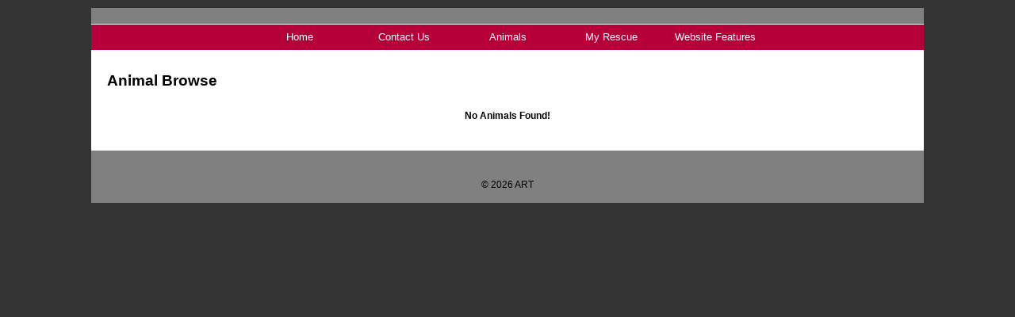

--- FILE ---
content_type: text/html; charset=UTF-8
request_url: https://www.animalrescueoftexas.org/custom/layout/109/menu_items?SiteMenuID=102
body_size: 1137
content:

// menu_items.js file
// comments block here

var LAYOUTMENU_ITEMS0 =[

["Home", "/", null,
	["Events", "/info/events"],
	["Adoption Info", "/info/adoption"],
	["Sponsorship Info", "/info/sponsorship"],
	["Donation Info", "/info/donate"]
],
["Contact Us", "/info/contact", null,
	["Photo Gallery", "/info/photos"],
	["Preferred Veterinarians", "/info/display?PageID=1846"],
	["Our Partners", "/info/display?PageID=1374"],
	["Sitemap", "/info/sitemap"]
],
["Animals", "/animals", null,
	["Browse Available Animals", "/animals/browse"],
	["Animal List", "/animals/list"],
	["Search Animals", "/animals/search"],
	["Happy Trails", "/animals/successes"],
	["Rainbow Bridge", "/animals/rainbowbridge"],
	["Honorariums ", "/info/display?PageID=3071"],
	["Found Homeless Animal Info", "/info/display?PageID=2882"],
	["Add", "/animals/add"]
],
["My Rescue", "/myrescue", null,
	["Volunteer Info", "/info/volunteers_only"],
	["Board Only", "/info/board_only"],
	["Adopters Only", "/info/adopters_only"],
	["Log In", "/user/login.php"],
	["Register", "/user/register.php"]
],
["Website Features", "", null,
	["Guestbook", "/info/guestbook"]
]
];


--- FILE ---
content_type: text/css
request_url: https://s3.amazonaws.com/filestore.rescuegroups.org/css/site/147.css?serial=3&a0038
body_size: 54786
content:
body {
  margin: 0;
  border:0;
  background-color: #FFFFFF;
}

body, td, .standardText {
  font-family: Arial, Helvetica, sans-serif;
  color: BLACK;
}

.mceContentBody, .editorBody {
   background: #FFFFFF !important;
	 font-size: inherit;
   font-size:12px;
	 text-align:left;
	 padding:5px;
}

input, select {
  font-family: Arial, Helvetica, sans-serif;
  font-size: smaller;
	margin: 2px;
	padding: 1px;
}

.pageCenterTitle {
  text-align: center;
  font-size: 20px;
  font-weight: bold;
  padding-top: 10px;
  padding-bottom: 12px;
  display:block;
}

legend {
  font-size: 1.2em;
  font-weight: bold;
  padding:0 5px;
}

.navLinks {
  TEXT-ALIGN: center;
  padding-bottom: 20px;
  font-size: smaller;
}

.standout {
  color: RED !important;
}

a:link, .standout {
  color: RED;
}

a:visited {
  color: RED;
}

a:active {
  color: WHITE;
}

a:hover {
  color: WHITE;
}


.secondary {
  color: WHITE;
  background-color: #B5003B;
}

.secondary .editableShow {
  border: 1px solid WHITE;
}

.strong {
  color: BLACK;
  background-color: #808080;
}

.menuText {
  font-size: 10px;
  color: WHITE;
}

.menuText a:link, .menuText a:visited {
  color: WHITE;
  text-decoration: none;
}

.menuText a:hover {
  color: #808080;
}

.menuL1, .menuL2, .menuL3 {
  cursor: default;
}

.contentSectionHeader {
  background-color: #B5003B;
  text-align: center;
  font-weight: Bold;
  font-style: Italic;
  color: WHITE;
	margin: 8px 0px 8px 0px;
	display:block;
}

.fieldMessageArea {
  white-space: no-wrap;
  margin-left: 3px;
  font-weight: bold;
}

.ddDivider {
  background-color: beige;
  letter-spacing: .5px;
  font-weight: bold;
}

.ddControl {
  color: darkred;
}

.ddCurrent {
  color: darkred;
  font-weight: bold;
}

.ddFaded {
}

/*  Table styles  */

table.portalTable {
	width: 450px;
  margin-top: 4px;
	margin-bottom: 4px;
	border: 1px solid BLACK;
	empty-cells: show;
  border-collapse: collapse;
}

.portalTable caption {
  font-size: 120%;
	font-weight: bold;
}

.portalTable thead td, .portalTable tfoot td {
	border-bottom: 1px inset BLACK;
  background-color: #B5003B;
  font-size: .72em;
  font-weight: bold;
  color: WHITE;
  padding: 4px;
  white-space: nowrap;
	vertical-align: middle;
}

.portalTable thead td a:hover {
  cursor: pointer;
}

.portalTable td {
  font-size: .72em;
  vertical-align: top;
	padding: 4px;
}

.portalTableSectionLeft {
  font-size: 115%;
  float: left;
  display: inline;
}

.portalTableSectionRight {
  background-color: #FFFFFF;
	color: BLACK;
  float: right;
  display: inline;
  padding: 3px;
}

.portalTableSectionRight div {
  border-left: 4px solid BLACK;
}

.portalTableName {
  text-align: right;
  vertical-align: top;
  border-bottom: 1px inset BLACK;
}

.portalTableValue {
  border-bottom: 1px inset BLACK;
  padding-left: 8px !important;
  text-align: left;
}

.portalTableValueRequired {
  border-left: 4px solid BLACK;
  border-bottom: 1px inset BLACK;
  text-align: left;
}

.portalTableValueStandout {
  border-bottom: 1px inset BLACK;
  padding-left: 8px !important;
  color: WHITE;
  background-color: #B5003B;
}

.portalTableValue .fieldError, .portalTableValueRequired .fieldError {
	color: RED;
	font-weight: bold;
}

.portalText, .portalTable textarea {
  color: BLACK;
  border: 1px solid BLACK;
  font-family: Arial, Helvetica, sans-serif;
  font-size: 1.1em;
}

.portalTableValue>.portalText {
  font-size: 1em;
	padding: 1px;
}

.portalTable select, .portalSelect {
  color: BLACK;
  border: 1px solid BLACK;
	font-size: 1em;
}

.portalCheckbox {
  margin: 0px;
}

.portalButton, .portalSubmit, .submit {
  background-color: #B5003B;
  font-weight: bold;
  color: WHITE;
  border: 1px solid WHITE;
  margin: 10px 5px;
}

.portalButton:hover, .portalSubmit:hover, .submit:hover {
  background-color: #808080;
  color: BLACK;
  border: 1px solid #B5003B;
}

.portalActions {
  text-align: left;
  font-weight: bold;
  vertical-align: top;
}

.portalTable .sorttable_nosort {
  white-space: nowrap;
}

.atb {
  border-bottom: 1px inset #B5003B;
  line-height: 1.5em;
}

/*  End Table Styles  */

.addNewItem {
  white-space: nowrap;
}

.center {
  text-align: center;
}

.message {
  margin-left: auto;
  margin-right: auto;
  text-align: center;
  width: 300px;
  padding: 10px;
  margin-bottom: 15px;
  background-color: #B5003B;
  border: black solid 1px;
  font-weight: bold;
  font-size: 13px;
  color: WHITE;
}

#pageMessagesBox {
  margin-left: auto;
  margin-right: auto;
  text-align: center;
  width: 500px;
  padding: 10px;
  margin-bottom: 15px;
  background-color: #B5003B;
  border: black solid 1px;
  font-size: 13px;
  color: WHITE;
}

.pageMessageError {
  margin:3px;
  margin-bottom:7px;
  text-align:left;
}

a.clicktoerror {
  text-decoration:underline;
  cursor:pointer;
  font-weight:bold;
}

a.clicktoerror:hover {
  text-decoration:none;
}

.error, .required {
color: RED;
font-weight: bold;
font-size: .85em;
margin-left: 2px;
}

.note {
color: RED;
font-size: .85em;
}

.formButtons {
text-align:center;
}

.comments {
  font-size: .85em;
  background-color: #B5003B;
  color: WHITE;
  margin: 20px;
  padding: 8px;
  border: 1px solid WHITE;
}

.rainbowbridgeTop, .browsekittensTop, .browseTop {
  margin: 5px;
}

.littlespace {
  margin: 8px;
}

.animalDetailBlock {
  margin-top: 15px;
  margin-bottom: 15px;
}

.animalDetailTitle {
  font-weight: bold;
}

.smallFormField {
  margin: 1px;
  padding: 1px;
  font-size: 10px;
  border-style: solid;
  border-width: 1px;
  border-color: black;
}

.flags {
  text-align: center;
}

.flags img {
  border: none;
  vertical-align: middle;
}

.translate {
  background-color: yellow;
  color: black;
  font-weight: bold;
  cursor: pointer;
}

.nowrap {
  white-space: nowrap;
}

.inline {
	display : inline;
}

.animalimg {
  text-decoration: none;
    border: 1px solid red;
  padding: 4px;
}

.logoimg {
  border: none;
  margin: 5px;
}

.AnimalAd {
  border: none;
  text-align: center;
  font-size: x-small;
  margin:10px
}

.smaller, .boxedLinks {
  font-size: smaller;
}

.iGive {
  background-image: url(https://s3.amazonaws.com/imagesroot.rescuegroups.org/swingbags120.gif);
}

.noFormatting {
  margin: 10px;
}

.littleFont{
	font-size:0.65em;
}

.affiliate {
	text-align : center;
	font-size:0.65em;
	margin-left : auto;
	margin-right : auto;
	margin-top : 5px;
	width : 100%;
}

#affiliateVolunteerMatch {
	background-color:white;
	margin-left:auto;
	margin-right:auto;
	width:130px;
}

#affiliateUnitedWay {
	background-color:white;
	margin-left:auto;
	margin-right:auto;
	width:100px;
}

#affiliatePaypal {
  width: 73px;
  height: 44px;
  margin-right: auto;
  margin-left: auto;
  background: url(https://s3.amazonaws.com/imagesroot.rescuegroups.org/x-click-butcc-donate.gif);
  background-repeat: no-repeat;
  background-position: center;
  cursor: pointer;
}

/*  Admin only styles  */

.adminMenu {
  width: 100%;
  background: #B5003B;
}

.adminOnly {
  font-weight: bold;
  color: RED;
}

.QAHidden {
	font-size: smaller;
	display: none;
}
.QAVisible {
	font-size: smaller;
	display: block;
}

.completedFormQuestion {
  font-weight: bold;
}

.completedFormAnswer {
}

/* Styles for the Tigra Menu */
/* Style for a block - DIV */
.m0table {
	background: #808080;
	border: 1px none #808080;
}
/* Style for outer tag, mout (mouse out) state */
.m0mouto {
	background: #FFFFFF;
}

.m0movero, .m0mdowno {
	background: #B5003B;
}

/* Style for inner tag, mover (mouse over) state */
.m0inner, .m0mouti, .m0moveri, .m0mdowni {
	font-family: Arial, Helvetica, sans-serif;
	font-size: 12px;
	padding: 3px;
}

.m0mouti {
  background-color: #FFFFFF;
  color: BLACK;
}

.m0moveri {
  background-color: #B5003B;
  color: WHITE;
}

.m0mdowni {
  background-color: #808080;
  color: BLACK;
}

#actionsButtonsBottom, #actionsButtonsTop {
  width: 525px;
	margin-left: auto;
	margin-right: auto;
}

.dataTableForm {
  display: inline;
}

#PageFooter {
  margin-top: 15px;
}

#PageHeader {
  margin-bottom: 15px;
}

.hiddenNotification {
  display: none;
}

.visibleNotification {
  font-size: .7em;
  background-color: #B5003B;
  color: WHITE;
  border: 1px solid WHITE;
  width: 250px;
  padding: 3px;
  white-space: nowrap;
  margin-left: auto;
  cursor: pointer;
	font-weight: bold;
	text-align: center;
  position: fixed;
  _position: absolute;
  top: 0px;
	_top:expression(eval(document.body.scrollTop));
  right: 0px;
}

html>body>.visibleNotification {
  position: fixed;
}

.copyright {
  text-align: center;
	margin: 15px;
	font-size:.65em;
}

.poweredby {
  text-align: center;
	margin: 15px;
}

.browsePicture{
float:left !important;
height:auto;
margin-right:15px;
overflow : hidden;
text-align:center !important;
width:260px;
}

.browseInfo{
text-align:left !important;
float : left !important;
width : 200px;
height:auto;
}

.browse{
text-align:left !important;
height:auto;
overflow : hidden;
width: 480px;
font-size: smaller;
margin-bottom : 15px;
margin-right : auto;
margin-left : auto;
}

.browseNoPicture {
border-bottom:2px solid black;
border-top:2px solid black;
float:left !important;
height:auto;
margin-right:15px;
overflow:hidden;
text-align:center !important;
width:260px;
}

.browseContainer {
text-align : center;
}

.npLinks {
  text-align: center;
	padding: 30px;
  /*clear: both;
  //margin: 20px;*/
}

.highlighted {
margin: 5px auto 15px auto;
text-align:left !important;
height:auto;
overflow : hidden;
width: 100%;
font-size: smaller;
}

.highlightedPicture {
float:left !important;
height:auto;
margin-right:15px;
text-align:center !important;
width:110px;
}

.highlightedInfo{
text-align:left !important;
float : left !important;
width : 380px;
height:auto;
}

.hightlightedReadMore {
font-size:smaller;
}

.lastUpdatedDT {
	text-align : center;
	font-size : 8pt;
}

.tinyMCEfontSize1 {
	font-size : 8pt;
}

.tinyMCEfontSize2 {
	font-size : 10pt;
}

.tinyMCEfontSize3 {
	font-size : 12pt
}

.tinyMCEfontSize4 {
	font-size : 14pt;
}

.tinyMCEfontSize5 {
	font-size : 18pt;
}

.tinyMCEfontSize6 {
	font-size : 24pt;
}

.tinyMCEfontSize7 {
	font-size : 36pt;
}

/*New Admin Menu Styles*/
/* Style for a block - DIV */
.m0table {
	background: #B5003B;
	border: 1px none #B5003B;
}
/* Style for outer tag, mout (mouse out) default state */
.m0default {
	background: #FFFFFF;
}
/* Style for outer tag, mover (mouse over) state */
.m0hover {
	background: #B5003B;
}
/* Style for outer tag, mdown (mouse down) state */
.m0clicked {
	background: #B5003B;;
}
/* Style for inner tag */
.m0inner {
	font-family: Arial, Helvetica, sans-serif;
	font-size: 12px;
	padding: 3px;
	color : BLACK;
}
.m0innerhover {
	font-family: Arial, Helvetica, sans-serif;
	font-size: 12px;
	padding: 3px;
	color : WHITE;
}
.m1table {
	background: #B5003B;
	border: 1px none #B5003B;
}
/* Style for outer tag, mout (mouse out) default state */
.m1default {
	background: #FFFFFF;
}
/* Style for outer tag, mover (mouse over) state */
.m1hover {
	background: #B5003B;
}
/* Style for outer tag, mdown (mouse down) state */
.m1clicked {
	background: #B5003B;;
}
/* Style for inner tag */
.m1inner {
	font-family: Arial, Helvetica, sans-serif;
	font-size: 12px;
	padding: 3px;
	color : BLACK;
}

.m2table {
	background: #B5003B;
	border: 1px none #B5003B;
}
/* Style for outer tag, mout (mouse out) default state */
.m2default {
	background: #FFFFFF;
}
/* Style for outer tag, mover (mouse over) state */
.m2hover {
	background: #B5003B;
}
/* Style for outer tag, mdown (mouse down) state */
.m2clicked {
	background: #B5003B;;
}
/* Style for inner tag */
.m2inner {
	font-family: Arial, Helvetica, sans-serif;
	font-size: 12px;
	padding: 3px;
	color : BLACK;
}

.helpPopupLink {
  text-decoration: none;
	font-weight: bold;
}

.helpPopupLink span {
	color: RED;;
}

.bd {
  letter-spacing: .4px;
  font-size: 130%;
  color:#336699;
  text-align:center;
}

.bd img {
 vertical-align:middle;
}

#closePopUp{
	text-align:right;
}

#closePopUp a, #closePopUp a:link, #closePopUp a:visited, #closePopUp a:hover{
	color:#333;
	text-decoration:none;
	font-weight:bold;
	font-size:1.2em;
	text-transform:uppercase;
}

.yui-skin-sam .mask {
  background-color:#000000 !important;
  opacity:0.75 !important;
}

.yui-panel-container, .shadow {

}

.mask{

background-color:#000000 !important;
  opacity:0.75 !important;
}

.yui-skin-sam .yui-panel .hd {
  background:#F7F7F7 url('') !important;
  background-image:none !important;
  background-color:#F7F7F7 !important;
}

.yui-skin-sam .yui-panel .ft {
  background:#F7F7F7 url('') !important;
  background-image:none !important;
  background-color:#F7F7F7 !important;
}

#dogTimeSAD {
display:block;
text-align:center;
}

#dogTimeSAD img {
border:0px;
}

#dogTimeSAC {
display:block;
text-align:center;
}

#dogTimeSAC img {
border:0px;
}

.sparky {
height:350px;
width:170px;
margin-left:auto;
margin-right:auto;
padding:3px;
text-align:center;
}

/* Sytles for new grid animal list */

.animalBrowsePanel {
font-size:12px;
width:auto;
text-align:center;
}

.animalBrowsePanel hr {
  border: solid #808080 0;
  border-top-width: 1px;
  height: 0;
  color: #808080;
  margin:3px 0;
}

.animalGrid {
	margin-left:auto;
	margin-right:auto;
	width:600px;
}

.animalGrid .searchResultsCell {
    width: 200px;
  height: 110px;
  font: 12px Arial;
  padding: 0 6px;
  vertical-align: top;
  text-align:left;
}

.animalGrid .border {
	 border-right: 1px inset #808080;
}

.animalGrid .searchResultsCell img {
  border: 1px solid #B5003B;
}

.animalGrid .petName {
	display:block;
	width:100%;
	text-align:center;
	padding:6px 0 ;
	margin:3px 0 7px;
	background-color:#808080;
	color:BLACK;
}

.animalGrid .petName a, .animalGrid .petName a:link, .animalGrid .petName a:hover,.animalGrid .petName a:visited {
	color:BLACK;
}

.animalGrid .petNameBottom {
	display:block;
	width:100%;
	text-align:center;
	padding:3px 0 ;
	margin:3px 0 2px;
}

.animalGrid .petName,.animalGrid .petNameBottom,.animalGrid  .petBreed {
  font-weight: bold;
}

.animalGrid .noBorder {
  border-right: 0;
}

.animalBrowsePanel .pageLinks {
  margin-top: 12px;
  margin-bottom: 2px;
  background-color: #FFFFFF;
  color:BLACK;
  text-align: center;
  padding: 4px;
}

.animalBrowsePanel .pageLinks a, .animalBrowsePanel .pageLinks a:visited, .animalBrowsePanel .pageLinks a:active {
  border: 1px solid #B5003B;
  padding:0 4px 1px;
  color: #B5003B;
  margin: 0 4px;
}

.animalBrowsePanel .pageLinks a:hover {
  border: 1px solid #808080;
}

.animalBrowsePanel .pageLinksActive {
  font-weight: bold;
  text-decoration: none;
  border: 1px solid #B5003B;
  padding:0 4px 1px;
}

.animalGrid .petPicLink {
  display: inline-block;
  text-align:center;
  float:left;
  margin:0 7px 3px;
  width:120px;
  height:120px;
}

* html .animalGrid .petPicLink {
  width:120px;
  height:120px;
}

.animalGrid .petPicLink a:hover {
  background-color: transparent;
}

.animalGrid .petDetails {
	text-align:left;
	display:inline-block;
	margin-top:1em;
	vertical-align:top;
	width:auto;
	float:left;
}

.animalGrid .petDetails span {
	display:inline-block;
	padding:2px;
}

.animalGrid .petDetails .petDescription {
	margin-top:10px;
}

#animalDetails.yui-panel .hd {
	display:none;
}
#animalDetails.yui-panel .ft {
	display:none;
}
#animalDetails.yui-panel .container-close {
	display:none;
}
#animalDetails.yui-panel .bd #closeAnimalDetails {
position:absolute;
bottom:5px;
right:7px;
font-size:12px;
letter-spacing:0px;
}

#animalDetails.yui-panel .bd #closeAnimalDetails a {
color:RED;
}

.musicPlayer {
	position:fixed;
	*position:absolute;
	*left:expression(document.body.scrollLeft+document.body.clientWidth-this.clientWidth-2);
  *top:expression(document.body.scrollTop+document.body.clientHeight-this.clientHeight-2);
	bottom:2px;
	right:3px;
	padding:5px;
	background-color:#FFFFFF;
	border:1px solid BLACK;
	width:190px;
}

.musicPlayer .control {
	position:absolute;
	top:3px;
	right:3px;
	z-index:10;
	cursor: pointer;
}

#mceTemplatePreview table td {
border:2px dotted #CCC;
}

#mceTemplatePreview table tbody td {
height:150px;
}

.sidebarBox {
text-align:left;
margin:10px auto;
border:1px solid BLACK;
background-color:#FFFFFF;
padding:5px;
}

.sidebarBox .heading {
	font-weight:bold;
	background-color:#B5003B;
	color:WHITE;
	border:1px solid BLACK;
	font-size:1.15em;
	margin:1px;
	padding:3px;
	display:block;
}

.contentBoxBody {
text-align:left;
margin:10px auto;
border:1px solid BLACK;
padding:5px;
color:BLACK;
}

.contentBoxBody .heading {
	font-weight:bold;
	background-color:#B5003B;
	color:WHITE;
	border:1px solid BLACK;
	font-size:1.15em;
	margin:1px;
	padding:3px;
	display:block;
}

.contentBoxStrong {
text-align:left;
margin:10px auto;
border:1px solid BLACK;
padding:5px;
background-color:#808080;
	color:BLACK;
}

.contentBoxStrong .heading {
	font-weight:bold;
	background-color:#B5003B;
	color:WHITE;
	border:1px solid BLACK;
	font-size:1.15em;
	margin:1px;
	padding:3px;
		display:block;
}

.contentBoxStrong td {
	color:BLACK;
	background-color:#808080;
}

.contentBoxStrong a{
	 color:BLACK;
}
.contentBoxStrong a:link{
	 color:BLACK;
}
.contentBoxStrong a:visited{
	 color:BLACK;
}
.contentBoxStrong a:active{
	 color:BLACK;
}
.contentBoxStrong a:hover{
	 color:BLACK;
}

.contentBoxSecondary {
	text-align:left;
	margin:10px auto;
	border:1px solid BLACK;
	padding:5px;
	background-color:#B5003B;
	color:WHITE;
}

.contentBoxSecondary td {
	color:WHITE;
	background-color:#B5003B;
}

.contentBoxSecondary .heading {
	font-weight:bold;
	background-color:#808080;
	color:BLACK;
	border:1px solid WHITE;
	font-size:1.15em;
	margin:1px;
	padding:3px;
		display:block;
}

.contentBoxSecondary a{
	 color:WHITE;
}
.contentBoxSecondary a:link{
	 color:WHITE;
}
.contentBoxSecondary a:visited{
	 color:WHITE;
}
.contentBoxSecondary a:active{
	 color:WHITE;
}
.contentBoxSecondary a:hover{
	 color:WHITE;
}

.shopCategory {
text-align:center;
position:relative;
left:50%;
width:400px;
margin-left:-200px;
clear:left;
}

.shopPage {
text-align:center;
}

.siteSearchForm {
    border: 1px solid;
    font-size: 90%;
    margin: 5px 5px 10px;
    padding: 3px;
}

.siteSearchFormInline {
    border: 0px solid;
}

.hiddenElement {
  display:none;
}

#sponsorAnimalMainImage {
  float: left;
  margin: 0px 10px 0px 0px; 
  overflow: visible;
}

#sponsorAnimalSummary {
  text-align: left; 
  width: auto;
}

#animalSummary {
  margin-top: 15px;
  margin-bottom: 15px;
  font-size: larger;
  letter-spacing: 1.2px;
}

.message {
  color: #FFFFED;
  font-weight: bold;
  font-size: 13px;
  text-align: center;
  width: 300px;
  padding: 10px;
  margin-bottom: 15px;
  background-color: #336699;
  border: 1px solid #BBDBE6;
  margin-left: auto;
  margin-right: auto;
}

.message a {
  color: #FFFFED;
}

.pageMessageError {
	text-align: left;
	color: #900;
	margin-bottom: 2px;
	margin-left: 5px;
}
 
.pageMessageWarning {
	text-align: left;
	margin-bottom: 2px;
	margin-left: 5px;
}
 
.pageMessageInformational {
	text-align: left;
	margin-bottom: 2px;
	margin-left: 5px;
}

/* Override some styles from style_common.inc */
input, select {
  font-size: inherit;
}

.navLinks {
  font-size: inherit;
}

.portalTable caption {
  font-size: 1.2em;
}

.portalTable thead td, .portalTable tfoot td {
  font-size: inherit;
}

.portalTable td {
  font-size: inherit;
}

.portalTableSectionLeft {
  font-size: 1.1em;
}

.portalText, .portalTable textarea {
  font-size: 1.1em;
}

.portalTableValue>.portalText {
  font-size: 1em;
}

.portalTable select, .portalSelect {
	font-size: 1em;
}

.message {
  font-size: inherit;
}

.comments {
  font-size: .85em;
}

.animalSummary {
  font-size: inherit;
}

.smaller, .boxedLinks {
  font-size: .85em;
}

.affiliate {
	font-size:1em;
}

.QAHidden {
	font-size: .85em;
}
.QAVisible {
	font-size:.85em;
}

.visibleNotification {
  font-size: .85em;
}

html>body>.visibleNotification {
  position: fixed;
}

.copyright {
  text-align: center;
	margin: 15px;
	font-size:.85em;
}

.browse, .highlightedInfo{
font-size:12px;
}

.highlighted {
font-size:12px;
}

.highlightedPicture {
margin-top: -15px;
}

.hightlightedReadMore {
font-size:12px;
}

.lastUpdatedDT {
	text-align : center;
	font-size:12px;
}

.bd {
  font-size:inherit;
}

#closePopUp a, #closePopUp a:link, #closePopUp a:visited, #closePopUp a:hover{
	font-size:12px;
}

.littlespace {
	font-size:1em;
}

.littleFont {
	font-size:1em;
}

#sideBarHits{
	text-align:center;
	margin-top:5px;
}

#sideBarHits img {
	vertical-align:middle;
}

.portalTable tbody td {
	background : #FFFFFF none repeat scroll 0 0;
}

body, td {
	font-size:12px;
	color:BLACK;
  line-height:1.4em;
}


.portalTableValueStandout {
	background-color:#B5003B !important;
	border-bottom:1px inset WHITE !important;
	color:WHITE !important;
	padding-left:8px !important;
}

.secondary {
  color:WHITE;
  background-color:#B5003B;
}

.secondary a{
	 color:WHITE;
}
.secondary a:link{
	 color:WHITE;
}
.secondary a:visited{
	 color:WHITE;
}
.secondary a:active{
	 color:WHITE;
}
.secondary a:hover{
	 color:WHITE;
}

.contentSectionHeader {
	color:BLACK;
	background-color:#FFFFFF;
	text-align:left;
	font-size:1.25em;
	font-style:normal;
	border-bottom:2px solid #B5003B;
	padding-bottom:3px;
}
.contentSectionHeader a{
	 color:RED;
	 text-decoration:none;
}
.contentSectionHeader a:link{
	 color:RED;
}
.contentSectionHeader a:visited{
	 color:RED;
}
.contentSectionHeader a:active{
	 color:WHITE;
}
.contentSectionHeader a:hover{
	 color:WHITE;
}

.portalTable thead td a, .portalTable tfoot td a{
	 color:WHITE;
}
.portalTable thead td a:link, .portalTable tfoot td a:link{
	 color:WHITE;
}
.portalTable thead td a:visited, .portalTable tfoot td a:visited{
	 color:WHITE;
}
.portalTable thead td a:active, .portalTable tfoot td a:active{
	 color:WHITE;
}
.portalTable thead td a:hover, .portalTable tfoot td a:hover{
	 color:WHITE;
}

.portalTableValueStandout a{
	 color:WHITE;
}
.portalTableValueStandout a:link{
	 color:WHITE;
}
.portalTableValueStandout a:visited{
	 color:WHITE;
}
.portalTableValueStandout a:active{
	 color:WHITE;
}
.portalTableValueStandout a:hover{
	 color:WHITE;
}

.message a{
	 color:WHITE;
}
.message a:link{
	 color:WHITE;
}
.message a:visited{
	 color:WHITE;
}
.message a:active{
	 color:WHITE;
}
.message a:hover{
	 color:WHITE;
}

.comments a{
	 color:WHITE;
}
.comments a:link{
	 color:WHITE;
}
.comments a:visited{
	 color:WHITE;
}
.comments a:active{
	 color:WHITE;
}
.comments a:hover{
	 color:WHITE;
}

.portalTableSectionRight a, .portalTableSectionRight a:link, .portalTableSectionRight a:visited {
	color:RED !important;
}

.portalTableSectionRight a:hover {
	color:WHITE;
}

#storiesPageLinks {
	padding-right:20px;
}

#pageMessage {
margin-top:20px;
}

.lastUpdatedDT {
	display:inline;
	float:right;
	font-size:1em;
}

.sparky {
	z-index:0;
}

.portalTable thead td, .portalTable tbody td, .portalTable tfoot td, .portalTable td, {
	font-size:12px;
}

#sidebarSparky {
	text-align:center;
	width:auto;
}

.sparky {
	height:300px;
	margin-top:7px;
}

/*Start Layout Specific Styles*/
body{
	text-align : center;
}

#adminMenuContainer .adminMenu{
	text-align : left !important;
	border-bottom : 2px solid BLACK;
}

body {
	background-color : #333;
}

.siteWidth {
	width : 1050px;
}

#bodyContainer {
	margin:10px 0 5px 0;
	margin-left : auto;
	margin-right : auto;
	text-align : left;
	background-color : #FFFFFF;
	font-size:inherit;
}

#header {
	margin: 0 0 0 0;
	color: BLACK;
}

#headerContent {
  background-color : #808080;
  color:BLACK;
  padding:10px;
}

#headerContent a{
   color:BLACK;
}
#headerContent a:link{
   color:BLACK;
}
#headerContent a:visited{
   color:BLACK;
}
#headerContent a:active{
   color:BLACK;
}
#headerContent a:hover{
   color:BLACK;
}

#headerContainer a{
   color:BLACK;
}
#headerContainer a:link{
   color:BLACK;
}
#headerContainer a:visited{
   color:BLACK;
}
#headerContainer a:active{
   color:BLACK;
}
#headerContainer a:hover{
   color:BLACK;
}

#headerLogo{
    background:url('https://s3.amazonaws.com/imagesroot.rescuegroups.org/logos/s147logo20081203132554.jpg') no-repeat;
  width:140px;
  height:71px;
  margin-top:10px;
  margin-right:25px;
  float:left;
  }

#headerTitle{
  padding-left:5px;
  text-align:left;
  font-size:2em;
  font-weight:bold;
  color:BLACK;
  letter-spacing:2px;
  white-space:nowrap;
}

#headerContact{
  padding-left:5px;
  text-align:left;
  color:BLACK;
  font-weight:bold;
  white-space:nowrap;
}

#headerContact span{
  display:block;
  white-space:nowrap;
}


#editableHeader {
	display:inline;
}

#orgName {
	font-size:28px;
	margin-top:10px;
}

#slogan {
	font-size:18px;
	margin-top:5px;
}

#headerCustomText .boxedLinks {
	display:none;
}

.sidebarBox {
text-align:left;
margin:10px auto 20px auto;
}

.sidebarBox .heading {
	font-weight:bold;
	background-color:#B5003B;
	color:WHITE;
	border:1px solid BLACK;
	font-size:1.15em;
	margin:1px;
	padding:3px;
}

.sidebarBox form {
	padding:3px 0 3px 20px;
}

.sidebarBox form .portalSubmit, .sidebarBox form .offCenter {
	margin-left:-20px;
}

.sidebarBox .menuL1 {
	padding:3px;
	margin:5px 0 5px 10px;
	font-weight:bold;
	background-color:#FFFFFF;
	color:BLACK;
	border:0px solid BLACK;
	font-size:1.05em;
}

.sidebarBox .menuL2, .sidebarBox .menuL3 {
padding:1px 0px 1px 20px;
}

#footerAffiliates {
	padding:3px;
	text-align:center;
}

#footerAffiliates div {
	display:inline;
	*display:inline;
	padding:3px;
}

#footer td a{
	 color:BLACK;
}
#footer td a:link{
	 color:BLACK;
}
#footer td a:visited{
	 color:BLACK;
}
#footer td{
	 color:BLACK;
}
#footer td a:hover{
	 color:BLACK;
}

#footerContent {
	background : #808080;
	color: BLACK;
	min-height:200px;
}

#footerContent {
  padding:15px;
  color: BLACK;
}

#footerContent td {
  color: BLACK;
}

#footerMenu {
		padding:10px;
    text-align:center;
}

#footercopyright {
  text-align:center;
}

#copyright {
  width:600px;
  margin:auto;
}

.menuBottom, .menuBottomfirst {
	display:inline;
}

.menuBottom a, .menuBottomfirst a{
	 color:WHITE;
}
.menuBottom a:link, .menuBottomfirst a:link{
	 color:WHITE;
}
.menuBottom a:visited, .menuBottomfirst a:visited{
	 color:WHITE;
}
.menuBottom a:active, .menuBottomfirst a:active{
	 color:WHITE;
}
.menuBottom a:hover, .menuBottomfirst a:hover{
	 color:WHITE;
}


#sidebarmiddle {
	text-align:left;
}

#hitCounter {
	text-align:center;
}

.pageCenterTitle {
	text-align:left;
	font-size:1.55em;
}

#headerMenu {
  background-color: #B5003B;
  border-top:1px solid WHITE;
  border-bottom:1px solid WHITE;
}

#headerMenu a {
	display:inline-block;
	*display:inline;
	padding:3px;
}

#headerAffiliates {
	padding:3px;
	text-align:right;
	vertical-align:middle;
}

#headerAffiliates div {
	float:right;
	*float:none;
	padding:0 3px;
	display:inline;
}

#headerAffiliates div .littlespace {
	float:right;
	padding:0 3px;
	margin:0;
}

#headerMenu {
	vertical-align:bottom;
}

table#content {
margin-top:20px;
margin-bottom:20px;
background-color:#FFFFFF;
}

#content tbody td {
	vertical-align:top;
}

#content tbody td#left, #content tbody td#right {
	padding: 10px 5px 5px;
	width:220px;
	*width:230px;
	text-align:center;
}

#content tbody td#center {
	padding: 0px 20px;
}

#subFooter, #subFooter a, #subFooter a:Link, #subFooter a:Hover, #subFooter a:Visited, #subFooter a:Active{
	color:#FFF;
}

/* Styles for the Tigra Menu */
/* Style for a block - DIV */
.menuLevel0 {
  background: #B5003B;
	border: 0px none BLACK;
	margin-left:auto;
	margin-right:auto;
}

/* Style for outer tag, mout (mouse out) state */
.menuLevel0OuterOut, .menuLevel0OuterOver, .menuLevel0OuterDown {
  /*border: 1px solid WHITE;*/
  text-align:center;
  padding: 0px;
}

/* Style for inner tag, mover (mouse over) state */
.menuLevel0InnerOut, .menuLevel0InnerOver, .menuLevel0InnerDown {
  font-family: Arial, Helvetica, sans-serif;
  font-size:13.2px;
  /*white-space:nowrap;*/
  background-color: #B5003B;
  color: WHITE;
    padding: 0px;
  text-align:center;
}

.menuLevel0InnerOut {
}

.menuLevel0InnerOver {
  background-color: #808080;
  color: BLACK;
}

.menuLevel0InnerDown {
  background-color: #808080;
  color: BLACK;
}

.menuLevel1 {
  background: #B5003B;
  border: 0px none BLACK;
  margin-left:auto;
  margin-right:auto;
  padding: 0px;
}

.menuLevel1OuterOut, .menuLevel1OuterOver, .menuLevel1OuterDown {
  border: 0px solid WHITE;
  text-align:left;
  padding: 0px 0px 0px 0px;
  border-left: 3px solid #B5003B;
}

.menuLevel1InnerOut, .menuLevel1InnerOver, .menuLevel1InnerDown {
  font-family: Arial, Helvetica, sans-serif;
  font-size:13.2px;
  white-space:nowrap;
  background-color: #B5003B;
  color: WHITE;
    padding: 0px;
  border-left: 0px solid #B5003B;
}

.menuLevel1InnerOut {
}

.menuLevel1InnerOver, .menuLevel1OuterOver {
  background-color: #808080;
  color: BLACK;
  padding:0px;
  border-left: 3px solid #808080;
}

.menuLevel1InnerDown, .menuLevel1OuterDown {
  background-color: #808080;
  color: BLACK;
  padding:0px;
  border-left: 3px solid #808080;
}




<!DOCTYPE html>
<html>
<head>
    <meta http-equiv="X-UA-Compatible" content="IE=Edge"/>
             
    
    <meta charset="utf-8"/>
<title>animalrescueoftexas</title>
<meta name="fb_admins_meta_tag" content=""/>
<link rel="shortcut icon" href="https://www.wix.com/favicon.ico" type="image/x-icon"/>
<link rel="apple-touch-icon" href="https://www.wix.com/favicon.ico" type="image/x-icon"/>
    <script type="text/javascript">
    var santaBase = 'https://static.parastorage.com/services/santa/1.2620.25';
    var clientSideRender = true;
</script>

<script defer src="https://static.parastorage.com/services/third-party/requirejs/2.1.15/require.min.js"></script>
<script defer src="https://static.parastorage.com/services/santa/1.2620.25/app/main-r.min.js"></script>


<link rel="preload" href="https://static.parastorage.com/unpkg/lodash@4.17.4/lodash.min.js" as="script">
<link rel="preload" href="https://static.parastorage.com/unpkg/zepto@1.2.0/dist/zepto.min.js" as="script">
<link rel="preload" href="https://static.parastorage.com/unpkg/react@15.5.4/dist/react-with-addons.min.js" as="script">


<link rel="preconnect" href="https://static.wixstatic.com/" crossorigin>
<link rel="preconnect" href="//fonts.googleapis.com" crossorigin>

    <meta http-equiv="X-Wix-Renderer-Server" content="app-jvm-21-31.42.wixprod.net"/>
<meta http-equiv="X-Wix-Meta-Site-Id" content="453da69c-6e2f-4c2f-a004-aa88dfe22ef8"/>
<meta http-equiv="X-Wix-Application-Instance-Id" content="6386d68d-0cce-4e7b-b84d-ed3f747293e4"/>
<meta http-equiv="X-Wix-Published-Version" content="19"/>

<meta http-equiv="etag" content="11e965ae82b393818cc788a94d4ebcb8"/>
<meta property="og:title" content="animalrescueoftexas"/>
<meta property="og:type" content="article"/>
<meta property="og:url" content="https://sbunten0756.wixsite.com/animalrescueoftexas"/>
<meta property="og:site_name" content="animalrescueoftexas"/>
<meta name="SKYPE_TOOLBAR" content="SKYPE_TOOLBAR_PARSER_COMPATIBLE"/>

<meta id="wixMobileViewport" name="viewport" content="width=980, user-scalable=yes"/>



        

    <script>
    // BEAT MESSAGE
    try {
        window.wixBiSession = {
            initialTimestamp : Date.now(),
            viewerSessionId: 'xxxxxxxx-xxxx-4xxx-yxxx-xxxxxxxxxxxx'.replace(/[xy]/g, function(c)
                    { var r = Math.random()*16|0, v = c == 'x' ? r : (r&0x3|0x8); return v.toString(16); }
            )
        };
        (new Image()).src = 'https://frog.wix.com/bt?src=29&evid=3&pn=1&et=1&v=1.2620.25&msid=453da69c-6e2f-4c2f-a004-aa88dfe22ef8&vsi=' + wixBiSession.viewerSessionId +
                '&url=' + encodeURIComponent(location.href.replace(/^http(s)?:\/\/(www\.)?/, '')) +
                '&isp=0&st=2&ts=0&iss=0&c=' + wixBiSession.initialTimestamp;
    } catch (e){}
    // BEAT MESSAGE END
</script>

    

    <!-- META DATA -->
<script type="text/javascript">

    var serviceTopology = {"serverName":"app-jvm-21-31.42.wixprod.net","cacheKillerVersion":"1","staticServerUrl":"https://static.parastorage.com/","usersScriptsRoot":"https://static.parastorage.com/services/wix-users/2.660.0","biServerUrl":"https://frog.wix.com/","userServerUrl":"https://users.wix.com/","billingServerUrl":"https://premium.wix.com/","mediaRootUrl":"https://static.wixstatic.com/","logServerUrl":"https://frog.wix.com/plebs","monitoringServerUrl":"https://TODO/","usersClientApiUrl":"https://users.wix.com/wix-users","publicStaticBaseUri":"https://static.parastorage.com/services/wix-public/1.235.0","basePublicUrl":"https://www.wix.com/","postLoginUrl":"https://www.wix.com/my-account","postSignUpUrl":"https://www.wix.com/new/account","baseDomain":"wix.com","staticMediaUrl":"https://static.wixstatic.com/media","staticAudioUrl":"https://music.wixstatic.com/mp3","staticDocsUrl":"https://docs.wixstatic.com/ugd","emailServer":"https://assets.wix.com/common-services/notification/invoke","blobUrl":"https://static.parastorage.com/wix_blob","htmlEditorUrl":"http://editor.wix.com/html","siteMembersUrl":"https://users.wix.com/wix-sm","scriptsLocationMap":{"dbsm-viewer-app":"https://static.parastorage.com/services/dbsm-viewer-app/1.184.0","wix-music-embed":"https://static.parastorage.com/services/wix-music-embed/1.26.0","santa-resources":"https://static.parastorage.com/services/santa-resources/1.2.0","wixapps":"https://static.parastorage.com/services/wixapps/2.486.0","ecommerce":"https://static.parastorage.com/services/ecommerce/1.203.0","dbsm-editor-app":"https://static.parastorage.com/services/dbsm-editor-app/1.366.0","langs":"https://static.parastorage.com/services/langs/2.577.0","semi-native-sdk":"https://static.parastorage.com/services/semi-native-sdk/1.7.0","automation":"https://static.parastorage.com/services/automation/1.23.0","web":"https://static.parastorage.com/services/web/2.1229.79","sitemembers":"https://static.parastorage.com/services/sm-js-sdk/1.31.0","js-wixcode-sdk":"https://static.parastorage.com/services/js-wixcode-sdk/1.181.0","tpa":"https://static.parastorage.com/services/tpa/2.1064.0","wix-form-builder":"https://static.parastorage.com/services/wix-form-builder/1.77.0","wix-code-platform":"https://static.parastorage.com/services/wix-code-platform/1.25.0","santa":"https://static.parastorage.com/services/santa/1.2620.25","skins":"https://static.parastorage.com/services/skins/2.1229.79","core":"https://static.parastorage.com/services/core/2.1229.79","santa-members-viewer-app":"https://static.parastorage.com/services/santa-members-viewer-app/1.35.0","ck-editor":"https://static.parastorage.com/services/ck-editor/1.87.3","bootstrap":"https://static.parastorage.com/services/bootstrap/2.1229.79","santa-members-editor-app":"https://static.parastorage.com/services/santa-members-editor-app/1.85.0"},"developerMode":false,"productionMode":true,"staticServerFallbackUrl":"https://sslstatic.wix.com/","staticVideoUrl":"https://video.wixstatic.com/","cloudStorageUrl":"https://static.wixstatic.com/","usersDomainUrl":"https://users.wix.com/wix-users","scriptsDomainUrl":"https://static.parastorage.com/","userFilesUrl":"https://static.parastorage.com/","staticHTMLComponentUrl":"https://sbunten0756-wixsite-com.filesusr.com/","secured":true,"ecommerceCheckoutUrl":"https://www.safer-checkout.com/","premiumServerUrl":"https://premium.wix.com/","digitalGoodsServerUrl":"https://dgs.wixapps.net/","wixCloudBaseDomain":"wix-code.com","mailServiceSuffix":"/_api/common-services/notification/invoke","staticVideoHeadRequestUrl":"https://storage.googleapis.com/video.wixstatic.com","protectedPageResolverUrl":"https://site-pages.wix.com/_api/wix-public-html-info-webapp/resolve_protected_page_urls","mediaUploadServerUrl":"https://files.wix.com/","staticServerWixDomainUrl":"https://www.wix.com/_partials","publicStaticsUrl":"https://static.parastorage.com/services/wix-public/1.235.0"};
    var santaModels = true;
    var rendererModel = {"metaSiteId":"453da69c-6e2f-4c2f-a004-aa88dfe22ef8","siteInfo":{"documentType":"UGC","applicationType":"HtmlWeb","siteId":"6386d68d-0cce-4e7b-b84d-ed3f747293e4","siteTitleSEO":"animalrescueoftexas"},"clientSpecMap":{"0":{"type":"appbuilder","applicationId":0,"appDefinitionId":"3d590cbc-4907-4cc4-b0b1-ddf2c5edf297","instanceId":"ec06ec2c-d26a-40ac-8871-390c1085559e","state":"Initialized"},"1":{"type":"public","applicationId":1,"appDefinitionId":"14bca956-e09f-f4d6-14d7-466cb3f09103","appDefinitionName":"Wix Cashier","instance":"4xVQTkKnZBEVOzCzDRBVM29p35bcHm3Hd6DjYGXUr4Q.[base64]","sectionPublished":true,"sectionMobilePublished":false,"sectionSeoEnabled":true,"widgets":{},"appRequirements":{"requireSiteMembers":false},"isWixTPA":true,"installedAtDashboard":true,"permissions":{"revoked":false}},"2821":{"type":"public","applicationId":2821,"appDefinitionId":"13d21c63-b5ec-5912-8397-c3a5ddb27a97","appDefinitionName":"Wix Bookings","instance":"77FMmFzCem8q4QDHW5kCXN6_dOFtKHpyB_yq4cZdmYM.[base64]","sectionUrl":"https:\/\/bookings.wixapps.net\/index","sectionMobileUrl":"https:\/\/bookings.wixapps.net\/mobile","sectionPublished":true,"sectionMobilePublished":true,"sectionSeoEnabled":true,"sectionDefaultPage":"","sectionRefreshOnWidthChange":true,"widgets":{"13d27016-697f-b82f-7512-8e20854c09f6":{"widgetUrl":"https:\/\/bookings.wixapps.net\/index","widgetId":"13d27016-697f-b82f-7512-8e20854c09f6","refreshOnWidthChange":true,"mobileUrl":"https:\/\/bookings.wixapps.net\/mobile","appPage":{"id":"scheduler","name":"Book Online","defaultPage":"","hidden":false,"multiInstanceEnabled":false,"order":1,"indexable":true,"fullPage":false,"landingPageInMobile":false,"hideFromMenu":false},"published":true,"mobilePublished":true,"seoEnabled":true,"preFetch":true,"shouldBeStretchedByDefault":false,"shouldBeStretchedByDefaultMobile":false,"componentFields":{}},"14edb332-fdb9-2fe6-0fd1-e6293322b83b":{"widgetUrl":"https:\/\/bookings.wixapps.net\/member-area","widgetId":"14edb332-fdb9-2fe6-0fd1-e6293322b83b","refreshOnWidthChange":true,"mobileUrl":"https:\/\/bookings.wixapps.net\/member-area-mobile","appPage":{"id":"bookings_member_area","name":"My Bookings","defaultPage":"","hidden":true,"multiInstanceEnabled":false,"order":2,"indexable":true,"fullPage":false,"landingPageInMobile":false,"hideFromMenu":false},"published":true,"mobilePublished":true,"seoEnabled":false,"preFetch":false,"shouldBeStretchedByDefault":false,"shouldBeStretchedByDefaultMobile":false,"componentFields":{}},"14756c3d-f10a-45fc-4df1-808f22aabe80":{"widgetUrl":"https:\/\/bookings.wixapps.net\/widget-viewer","widgetId":"14756c3d-f10a-45fc-4df1-808f22aabe80","refreshOnWidthChange":true,"mobileUrl":"https:\/\/bookings.wixapps.net\/widget-viewer","published":true,"mobilePublished":false,"seoEnabled":true,"preFetch":false,"shouldBeStretchedByDefault":false,"shouldBeStretchedByDefaultMobile":false,"componentFields":{}}},"appRequirements":{"requireSiteMembers":false},"isWixTPA":true,"installedAtDashboard":true,"permissions":{"revoked":false},"appFields":{"platform":{"editorScriptUrl":"https:\/\/scheduler.wix.com\/editor-script.js"}}},"11":{"type":"sitemembers","applicationId":11,"collectionType":"Open","collectionFormFace":"Register","smcollectionId":"257a5d3e-3c1a-49e4-8b78-7e43626c4fca"},"1807":{"type":"public","applicationId":1807,"appDefinitionId":"12aacf69-f3fb-5334-2847-e00a8f13c12f","appDefinitionName":"123 Form Builder","instance":"VmR4vq_XSqCbodiKvU2qCuHdVpwxeBH_q8UIfVdFtRE.[base64]","sectionPublished":true,"sectionMobilePublished":false,"sectionSeoEnabled":true,"widgets":{"12aacf69-f3be-4d15-c1f5-e10b8281822e":{"widgetUrl":"https:\/\/www.123contactform.com\/wix.php","widgetId":"12aacf69-f3be-4d15-c1f5-e10b8281822e","refreshOnWidthChange":true,"mobileUrl":"https:\/\/www.123contactform.com\/wix.php?forcemobile=1","published":true,"mobilePublished":true,"seoEnabled":true,"preFetch":false,"shouldBeStretchedByDefault":false,"shouldBeStretchedByDefaultMobile":false,"componentFields":{}}},"appRequirements":{"requireSiteMembers":false},"isWixTPA":false,"installedAtDashboard":false,"permissions":{"revoked":true},"appFields":{}},"3337":{"type":"public","applicationId":3337,"appDefinitionId":"140603ad-af8d-84a5-2c80-a0f60cb47351","appDefinitionName":"Wix Events","instance":"kaFo0R2MOFnel1ptXGcviKJYUe6jMtx85AWDJi_dz8k.[base64]","sectionPublished":true,"sectionMobilePublished":false,"sectionSeoEnabled":true,"widgets":{"14d2abc2-5350-6322-487d-8c16ff833c8a":{"widgetUrl":"https:\/\/events.wix.com\/event","widgetId":"14d2abc2-5350-6322-487d-8c16ff833c8a","refreshOnWidthChange":true,"mobileUrl":"https:\/\/events.wix.com\/event","appPage":{"id":"events","name":"Events","defaultPage":"","hidden":true,"multiInstanceEnabled":false,"order":1,"indexable":true,"fullPage":false,"landingPageInMobile":false,"hideFromMenu":true},"published":true,"mobilePublished":true,"seoEnabled":true,"preFetch":false,"shouldBeStretchedByDefault":true,"shouldBeStretchedByDefaultMobile":false,"componentFields":{}},"1440e92d-47d8-69be-ade7-e6de40127106":{"widgetUrl":"https:\/\/events.wix.com\/index.html","widgetId":"1440e92d-47d8-69be-ade7-e6de40127106","refreshOnWidthChange":true,"mobileUrl":"https:\/\/events.wix.com\/index.html","published":true,"mobilePublished":true,"seoEnabled":true,"preFetch":false,"shouldBeStretchedByDefault":false,"shouldBeStretchedByDefaultMobile":false,"componentFields":{}}},"appRequirements":{"requireSiteMembers":false},"isWixTPA":true,"installedAtDashboard":true,"permissions":{"revoked":false},"appFields":{}},"2372":{"type":"public","applicationId":2372,"appDefinitionId":"14271d6f-ba62-d045-549b-ab972ae1f70e","appDefinitionName":"Wix Pro Gallery","instance":"MeFqv-JIGpdZO2z7HaneQO290iCQdeMM1PaH37o7jL4.[base64]","appWorkerUrl":"https:\/\/progallery.wix.com\/worker.html","sectionPublished":true,"sectionMobilePublished":false,"sectionSeoEnabled":true,"widgets":{"14f7938f-fa9a-e9e3-3a24-089172dccb28":{"widgetUrl":"https:\/\/progallery.wix.com\/checkout","widgetId":"14f7938f-fa9a-e9e3-3a24-089172dccb28","refreshOnWidthChange":true,"mobileUrl":"https:\/\/progallery.wix.com\/checkout","appPage":{"id":"checkout_page","name":"Checkout Page","defaultPage":"","hidden":true,"multiInstanceEnabled":false,"order":2,"indexable":true,"fullPage":true,"landingPageInMobile":true,"hideFromMenu":true},"published":true,"mobilePublished":true,"seoEnabled":false,"preFetch":true,"shouldBeStretchedByDefault":true,"shouldBeStretchedByDefaultMobile":false,"componentFields":{}},"14f79354-c828-13e0-1246-058b79e70c1a":{"widgetUrl":"https:\/\/progallery.wix.com\/cart.html","widgetId":"14f79354-c828-13e0-1246-058b79e70c1a","refreshOnWidthChange":true,"mobileUrl":"https:\/\/progallery.wix.com\/cart.html","published":true,"mobilePublished":true,"seoEnabled":false,"preFetch":false,"shouldBeStretchedByDefault":false,"shouldBeStretchedByDefaultMobile":false,"componentFields":{}},"1491fc25-fcd2-9c08-c74f-67b98b69ac4a":{"widgetUrl":"https:\/\/progallery.wix.com\/multishare.html","widgetId":"1491fc25-fcd2-9c08-c74f-67b98b69ac4a","refreshOnWidthChange":true,"mobileUrl":"https:\/\/progallery.wix.com\/multishare.html","published":true,"mobilePublished":true,"seoEnabled":true,"preFetch":false,"shouldBeStretchedByDefault":false,"shouldBeStretchedByDefaultMobile":true,"componentFields":{}},"144f04b9-aab4-fde7-179b-780c11da4f46":{"widgetUrl":"https:\/\/progallery.wix.com\/fullscreen","widgetId":"144f04b9-aab4-fde7-179b-780c11da4f46","refreshOnWidthChange":true,"mobileUrl":"https:\/\/progallery.wix.com\/fullscreen","appPage":{"id":"fullscreen_page","name":"Fullscreen Page","defaultPage":"","hidden":true,"multiInstanceEnabled":false,"order":1,"indexable":true,"fullPage":true,"landingPageInMobile":false,"hideFromMenu":true},"published":true,"mobilePublished":true,"seoEnabled":true,"preFetch":true,"shouldBeStretchedByDefault":true,"shouldBeStretchedByDefaultMobile":false,"componentFields":{}},"142bb34d-3439-576a-7118-683e690a1e0d":{"widgetUrl":"https:\/\/progallery.wix.com\/gallery.html","widgetId":"142bb34d-3439-576a-7118-683e690a1e0d","refreshOnWidthChange":true,"mobileUrl":"https:\/\/progallery.wix.com\/gallery.html","published":true,"mobilePublished":true,"seoEnabled":true,"preFetch":false,"shouldBeStretchedByDefault":true,"shouldBeStretchedByDefaultMobile":false,"componentFields":{}},"14f793c4-68e4-1d4f-3a24-089172dccb28":{"widgetUrl":"https:\/\/progallery.wix.com\/thankyou","widgetId":"14f793c4-68e4-1d4f-3a24-089172dccb28","refreshOnWidthChange":true,"mobileUrl":"https:\/\/progallery.wix.com\/thankyou","appPage":{"id":"thank_you_page","name":"Thank you Page","defaultPage":"","hidden":true,"multiInstanceEnabled":false,"order":3,"indexable":true,"fullPage":false,"landingPageInMobile":false,"hideFromMenu":true},"published":true,"mobilePublished":true,"seoEnabled":false,"preFetch":false,"shouldBeStretchedByDefault":true,"shouldBeStretchedByDefaultMobile":false,"componentFields":{}}},"appRequirements":{"requireSiteMembers":false},"isWixTPA":true,"installedAtDashboard":false,"permissions":{"revoked":true},"appFields":null}},"premiumFeatures":[],"geo":"USA","languageCode":"en","previewMode":false,"userId":"38672d69-20cd-43d4-9ceb-7c49e0293510","siteMetaData":{"preloader":{"uri":"","enabled":false},"adaptiveMobileOn":true,"quickActions":{"socialLinks":[],"colorScheme":"dark","configuration":{"quickActionsMenuEnabled":false,"navigationMenuEnabled":true,"phoneEnabled":false,"emailEnabled":false,"addressEnabled":false,"socialLinksEnabled":false}},"contactInfo":{"companyName":"","phone":"","fax":"","email":"","address":""}},"runningExperiments":{"sv_fullstory":"new","appMarketCache":"new","reactAppMarketModals":"new","sv_dpages":"new","selectiveWixapps":"new","sv_ampLinkTag":"new","sv_twitterMetaTags":"new","sv_mobileBgFixed":"new","sv_blogTranslateErrorMessage":"new","sv_splitRouterUrls":"new","selectiveDialogs":"new","unescapeHeadTags":"old","sv_cssDesignData":"new","useBeaconForPerformanceEvent":"new","viewPortImageLoadingBi":"3000","reactAppMarket":"new","fontsTrackingInViewer":"new","sv_blogSocialCounters":"new","enableNewWixAds":"new","viewPortImageLoading":"new","allowScriptTagTypeJsonOnSeoMetatag":"old","se_proGalleryBGDataFixer":"new","permalinkWithoutDate":"new","sv_qabUnhide":"new","sv_inlineExternalStyles":"new","sv_mobileBG":"new","sv_blogAuthorAsALink":"new","packagescache":"new","selectiveDownload":"new","sv_tpaAddChatApp":"new","prefetchComps":"new","sv_permissionInfoUpdateOnFirstSave":"new","sv_santaMembers":"new","sv_fullPartialSave":"new","sv_horizontalContactFormSkin":"new","sv_contactFormEmailSecurityFix":"new","sv_browserLangFix":"new","sv_robotsIndexingMetaTag":"new","sv_useMobileTightLayout":"new","sv_grid":"new","vsiCoin":"new","sv_mobileSpachtelPattern":"new","sv_tpaPerformanceBi":"new","sv_unpackTextMeasureByMinHeight":"new","sv_requireSplitError":"new","sv_tpaFilterSubSections":"new"},"urlFormatModel":{"format":"slash","forbiddenPageUriSEOs":["app","apps","_api","robots.txt","sitemap.xml","feed.xml","sites"],"pageIdToResolvedUriSEO":{}},"passwordProtectedPages":[],"useSandboxInHTMLComp":true,"siteMediaToken":"eyJhbGciOiJIUzI1NiJ9.[base64].F9z0af5lHCZtwxzd6FWDcbELUOvs5lUJV2pjQrtKdBg","pagesPlatformApplications":{}};
    var publicModel = {"domain":"wixsite.com","externalBaseUrl":"https:\/\/sbunten0756.wixsite.com\/animalrescueoftexas","unicodeExternalBaseUrl":"https:\/\/sbunten0756.wixsite.com\/animalrescueoftexas","pageList":{"pages":[{"pageId":"du6yh","title":"Book Online","pageUriSEO":"book-online","pageJsonFileName":"38672d_0e55b47000268c9012b5c6cd56fedf34_17.json"},{"pageId":"cihc","title":"Volunteer","pageUriSEO":"volunteer","pageJsonFileName":"38672d_52d72c97b2d2ff3c9868c109ee1381c9_17.json"},{"pageId":"con8","title":"Contact Us","pageUriSEO":"contact-us","pageJsonFileName":"38672d_b9db4f91aa995f0901f199343412ee69_15.json"},{"pageId":"c6mv","title":"Adoptions","pageUriSEO":"adoptions","pageJsonFileName":"38672d_ba0272a96bcb42ede05cb7f18fe4a725_17.json"},{"pageId":"gxtb8","title":"Homeless Dog","pageUriSEO":"homeless-dog","pageJsonFileName":"38672d_8f61d7411549a788d6fe9409698a7f1d_8.json"},{"pageId":"c7x3","title":"Home","pageUriSEO":"home","pageJsonFileName":"38672d_1381ab4f0db10bcd777d4c83230b626f_18.json"},{"pageId":"l1fci","title":"Information","pageUriSEO":"information","pageJsonFileName":"38672d_3e68a1d7c1aed29827f9dde1e0f49d0b_8.json"},{"pageId":"ctzx","title":"Donate","pageUriSEO":"donate","pageJsonFileName":"38672d_354ab9581e3b45165d93bdca710e542b_1.json"},{"pageId":"alzd0","title":"Events","pageUriSEO":"events","pageJsonFileName":"38672d_d9b2ba2b8f4dda60be69efae1c422950_17.json"}],"mainPageId":"c7x3","masterPageJsonFileName":"38672d_576aaa6bb92ef67823fd0d5f9c6afd37_19.json","topology":[{"baseUrl":"https:\/\/static.wixstatic.com\/","parts":"sites\/{filename}.z?v=3"},{"baseUrl":"https:\/\/staticorigin.wixstatic.com\/","parts":"sites\/{filename}.z?v=3"},{"baseUrl":"https:\/\/fallback.wix.com\/","parts":"wix-html-editor-pages-webapp\/page\/{filename}"}]},"timeSincePublish":10425,"favicon":"","deviceInfo":{"deviceType":"Desktop","browserType":"Chrome","browserVersion":58},"siteRevision":19,"sessionInfo":{"hs":1362191835,"svSession":"6f4e4c45f01f17ab0ff97015087c933cb609ebc88cd11e8f3bb262e92d1283d92727a22cb34d0a1bace04feb8d7c34791e60994d53964e647acf431e4f798bcd13df407474656a23b45b4d8e92bdcfbf32210fe4465cf8c19fc082d5673a54e8","ctToken":"[base64]","isAnonymous":false},"metaSiteFlags":[],"siteMembersProtectedPages":[],"indexable":true,"hasBlogAmp":false,"renderTime":1512676184134};


    var googleAnalytics = "UA-2117194-61"
    ;

    var ipAnonymization = false;

    var googleRemarketing = "";
    var facebookRemarketing = "";
    var yandexMetrika = "";

</script>


    
            <meta name="fragment" content="!"/>
    
    <!-- DATA -->
<script type="text/javascript">
    var adData = {};
    var mobileAdData = {};
    var usersDomain = "https://users.wix.com/wix-users";
        </script>
            </head>
<body>
        <div id="SITE_CONTAINER"></div>

    
    
    
<!-- No Footer -->
    
    
    
    

    </body>
</html>



--- FILE ---
content_type: application/x-javascript
request_url: https://s3.amazonaws.com/filestore.rescuegroups.org/scripts/rescuegroups.js?a0038
body_size: 15170
content:
var ajaxObjects = new Array();
var testi = 0;
var scriptDebug=false;
var ajaxErrorOccured = false;

// Browser Detection Javascript
// copyright 1 February 2003, by Stephen Chapman, Felgall Pty Ltd
// You have permission to copy and use this javascript provided that
// the content of the script is not changed in any way.
function whichBrs() {
	var agt=navigator.userAgent.toLowerCase();
	if (agt.indexOf("opera") != -1) return 'Opera';
	if (agt.indexOf("staroffice") != -1) return 'Star Office';
	if (agt.indexOf("webtv") != -1) return 'WebTV';
	if (agt.indexOf("beonex") != -1) return 'Beonex';
	if (agt.indexOf("chimera") != -1) return 'Chimera';
	if (agt.indexOf("netpositive") != -1) return 'NetPositive';
	if (agt.indexOf("phoenix") != -1) return 'Phoenix';
	if (agt.indexOf("firefox") != -1) return 'Firefox';
	if (agt.indexOf("safari") != -1) return 'Safari';
	if (agt.indexOf("skipstone") != -1) return 'SkipStone';
	if (agt.indexOf("msie") != -1) return 'Internet Explorer';
	if (agt.indexOf("netscape") != -1) return 'Netscape';
	if (agt.indexOf("mozilla/5.0") != -1) return 'Mozilla';
	if (agt.indexOf('\/') != -1) {
	if (agt.substr(0,agt.indexOf('\/')) != 'mozilla') {
	return navigator.userAgent.substr(0,agt.indexOf('\/'));}
	else return 'Netscape';} else if (agt.indexOf(' ') != -1)
	return navigator.userAgent.substr(0,agt.indexOf(' '));
	else return navigator.userAgent;
}

//textarea popup
function openLargeTA(elementID){
  var name = "/admin/textarea?elementID="+elementID;
  var x = "600";
  var y = "600";
	doOpenWindow(name, x, y);
  //window.open(name, '_blank','width='+x+',height='+y+',resizable=yes,scrollbars=yes,status=no,menubar=no')
}

function CapFirst(field) {
	field.value = field.value.charAt(0).toUpperCase() + field.value.substring(1);
}
function CapAll(field) {
	field.value = field.value.toUpperCase();
}

function doOpenWindowNew(name, width, height) {
	dateVar = new Date();
	windowVar = dateVar.getMinutes()+''+dateVar.getSeconds();
	newwindow = window.open(name,windowVar,'width='+width+',height='+height+',resizable=yes,scrollbars=yes,status=no,menubar=no')
	if (window.focus) { newwindow.focus(); }
}

function doOpenWindow(name, width, height) {
	newwindow = window.open(name,'blank','width='+width+',height='+height+',resizable=yes,scrollbars=yes,status=no,menubar=no')
	if (window.focus) { newwindow.focus(); }
}

function openNewWindow(name) {
	doOpenWindow(name, 450, 500);
}

function openAddNewItemWindow(name) {
	doOpenWindowNew(name, 525, 500);
}

function editableShow(Id){
	document.getElementById('editable'+Id).className='editableShow';
}

function editableOff(Id){
	document.getElementById('editable'+Id).className='';
}			

function setFieldFocus(cellName) {
	var fields = document.getElementsByName(cellName);
	fields[0].focus();
	if (fields[0].type == "text" || fields[0].type == "file" || fields[0].type == "textarea") {
		fields[0].select();
	}
}

function valueInArray(val, arr) {
  for (via=0; via<arr.length; via++) {
		if (arr[via]==val) {
			return true;
		}
	}
	return false;
}

function verifyResetPassword(fieldName) {
	var fields = document.getElementsByName(fieldName);
	var field = fields[0];
	if (field.value) {
		if (verifyValidEmail(fieldName)) {
			getValueWithAjax('/info/getData?type=verifyUserWithEmailAddress&emailAddress='+field.value, 'showResetPasswordMessage("'+fieldName+'", returnedValue);');
		}
	}
}

function formValidateChangePassword(form) {
	rgValidateError = false;
	if (form.Verify.value != form.New.value) {
		form.New.value = '';
		form.Verify.value = '';
		form.New.focus();
		if (!rgValidateError) fieldFirstError = 'New';
		rgValidateError = true;
	}
	return formValidate(form);
}
function formValidateChangeUsername(form) {
	if (!form.Username.value) {
		form.Username.focus();
		alert("Username cannot be blank!")
		return false;
	}
	return true;
}

function showResetPasswordMessage(fieldName, returnedValue) {
	if (returnedValue == 0) {
		formValidationErrorWithField(fieldName, 'EmailAddressNotFound');
	} else {
		formValidationNoErrorWithField(fieldName, 'FoundAccountWithEmailAddress');
	}
}

function showChildMenuItems(parentItemID) {
	items = getElementsByName_iefix('div', parentItemID);
	for (var t=1; t<items.length; t++) {
		if (items[t].getAttribute("id") != "MenuID"+parentItemID) {
			items[t].style.display = '';
		}
	}
	content = document.getElementById('toggleMenuID'+parentItemID);
	content.innerHTML = "<a href=\"javascript:hideChildMenuItems("+parentItemID+")\" title=\"Collapse this menu\">-</a>";
	document.cookie = "Collapse"+parentItemID+"=; path=/";
}

function hideChildMenuItems(parentItemID) {
	items = getElementsByName_iefix('div', parentItemID);
	for (var t=1; t<items.length; t++) {
		if (items[t].getAttribute("id") != "MenuID"+parentItemID) {
			items[t].style.display = 'none';
		}
	}
	content = document.getElementById('toggleMenuID'+parentItemID);
	content.innerHTML = "<a href=\"javascript:showChildMenuItems("+parentItemID+")\" title=\"Expand this menu\">+</a>";
	document.cookie = "Collapse"+parentItemID+"=1; path=/";
}

function getElementsByName_iefix(tag, name) {
	var elem = document.getElementsByTagName(tag);
	var arr = new Array();
	for(i = 0,iarr = 0; i < elem.length; i++) {
		att = elem[i].getAttribute("name");
		if(att == name) {
			arr[iarr] = elem[i];
			iarr++;
		}
	}
	return arr;
}

function returnCurrentDate() {
  var currentTime = new Date();
  var month = currentTime.getMonth() + 1;
  if (month < 10) month = "0" + month;
  var day = currentTime.getDate();
  if (day < 10) day = "0" + day;
  var year = currentTime.getFullYear();
  var currentDate = month + "/" + day + "/" + year;
	return currentDate;
}

function returnCurrentDateTime() {
	var currentDate = returnCurrentDate();
	var currentTime = new Date();
  var hours = currentTime.getHours();
  var minutes = currentTime.getMinutes();
  if (minutes < 10) minutes = "0" + minutes;
  if(hours > 11){
    var ampm = "PM";
    if (hours > 12) hours = hours - 12;
  } else {
    var ampm = "AM"
  }
  if (hours < 10) hours = "0" + hours;
  var currentDT = currentDate + " " + hours + ":" + minutes + " " + ampm;
  return currentDT;
}

function toggleDisplay(id) {
	obj = document.getElementById(id);
	if (obj.style.display == 'none') {
		obj.style.display = '';
	} else {
		obj.style.display = 'none';
	}
}

function createXMLHttpRequest() {
	var XMLHttpRequestObject = false;
	try {
		XMLHttpRequestObject = new ActiveXObject("MSXML2.XMLHTTP");
	} catch (exception1) {
		try {
			XMLHttpRequestObject = new ActiveXObject("Microsoft.XMLHTTP");
		} catch (exception2) {
			XMLHttpRequestObject = false;
		}
	}
	if(!XMLHttpRequestObject && window.XMLHttpRequest)
	{
		XMLHttpRequestObject = new XMLHttpRequest();
	}
	if(!XMLHttpRequestObject) {
		alert("We're sorry, but this web page requires a recent browser.");
	}
	return XMLHttpRequestObject;
}

// The getXMLData() function returns a value from xmlObj
function getXMLData(xmlObj) {	
  if (xmlObj[0].firstChild) {
	  if (xmlObj[0].textContent) {
		return xmlObj[0].textContent;
	  } else {
		return xmlObj[0].firstChild.data;
	  }
	} else {
		return "";
	}
}

function pleaseWaitStart(){
	  waitObj =  
	    new YAHOO.widget.Panel("wait", {
	      width:       "240px",  
	      fixedcenter: true,  
	      close:       false,  
	      draggable:   false,  
	      modal:       true, 
	      visible:     false 
	    }  
	  ); 
	  waitObj.render(document.body);
	  //waitObj.setHeader("Processing, please wait...");
	  var tempURL = location.href.split('://');	  
	  waitObj.setBody('Processing... <img src="'+gImagesOursURL+'/loadingcircle.gif" />');
	  waitObj.render(); 
}

function pleaseWaitOn(){
	  waitObj.show();
}
function pleaseWaitOff(){
	  waitObj.hide();
}

function viewFullsize(url,width,height){
	  fullSizeObj =  
	    new YAHOO.widget.Panel("fullSize", {  
	    	width: width+"px",
	    	height: height+"px",
	    	close:true,  
	        draggable:true,  
	        modal:true, 
	        visible:false
	    }  
	  ); 
	  fullSizeObj.render(document.body);	  
	  fullSizeObj.setHeader('&nbsp;');
	  fullSizeObj.setBody('<img src="'+url+'">');
	  fullSizeObj.setFooter('<div id="closePopUp"><a href="" onClick="fullSizeObj.hide(); return false;">Close</a></div>');
	  fullSizeObj.render();
	  fullSizeObj.center();
	  fullSizeObj.show();
	  document.getElementById("fullSize").focus();
}

function viewBreedInfo(breedID){
	  fullSizeObj =  
	    new YAHOO.widget.Panel("fullSize", {  
	    	width: "620px",
	    	close:true,  
	        draggable:true,  
	        modal:true, 
	        visible:false
	    }  
	  ); 
	  fullSizeObj.render(document.body);	  
	  fullSizeObj.setHeader('&nbsp;');
	  fullSizeObj.setBody('<iframe width="600px" height="450px" scrolling="auto" frameborder="no" src="/info/breedInfo?BreedID='+breedID+'&popup=onlyStyles">');
	  fullSizeObj.setFooter('<div id="closePopUp"><a href="" onClick="fullSizeObj.hide(); return false;">Close</a></div>');
	  fullSizeObj.render();
	  fullSizeObj.center();
	  fullSizeObj.show();
	  document.getElementById("fullSize").focus();
}

function viewFullsizeVideo(html,width,height){
	  fullSizeObj =  
	    new YAHOO.widget.Panel("fullSize", {  
	    	width: width+"px",
	    	height: height+"px",
	    	close:true,  
	        draggable:true,  
	        modal:true, 
	        visible:false
	    }  
	  ); 
	  fullSizeObj.render(document.body);	  
	  fullSizeObj.setHeader('&nbsp;');
	  fullSizeObj.setBody('<div style=height:'+height+'px;>&nbsp;'+html+'</div>');
	  fullSizeObj.setFooter('<div id="closePopUp"><a href="" onClick="fullSizeObj.hide(); return false;">Close</a></div>');
	  fullSizeObj.render();
	  fullSizeObj.center();
	  fullSizeObj.show();
	  document.getElementById("fullSize").focus();
}

/*
If you want to use this script, please keep the original author in this header!

Purpose:	Script for applying maxlengths to textareas and monitoring their character lengths.
Author: 	James O'Cull
Date: 		08/14/08

To use, simply apply a maxlenth value to a textarea.
If you need it to prevent typing past a certain point, add lengthcut="true"

Example:
<textarea maxlength="1000" lengthcut="true"></textarea>

If you add a new text area with javascript, simply call parseCharCounts() again find the new textarea(s) and label them!
*/
var LabelCounter = 0;

function parseCharCounts()
{
	//Get Everything...
	var elements = document.getElementsByTagName('textarea');
	var element = null;
	var maxlength = 9;
	var newlabel = null;
	
	for(var i=0; i < elements.length; i++)
	{
		element = elements[i];
		
		if(element.getAttribute('maxlength') != null && element.getAttribute('limiterid') == null)
		{
			maxlength = element.getAttribute('maxlength');
			
			//Create new label
			newlabel = document.createElement('label');
			newlabel.id = 'limitlbl_' + LabelCounter;
			newlabel.style.color = 'red'; //default color -- jas
			newlabel.style.display = 'block'; //Make it block so it sits nicely.
			newlabel.innerHTML = "Updating...";
			
			//Attach limiter to our textarea
			element.setAttribute('limiterid', newlabel.id);
			element.onkeyup = function(){ displayCharCounts(this); };
			
			//Append element
			element.parentNode.insertBefore(newlabel, element.nextSibling);
			
			//Force the update now!
			displayCharCounts(element);
		}
		
		//Push up the number
		LabelCounter++;
	}
}

function displayCharCounts(element)
{
	var limitLabel = document.getElementById(element.getAttribute('limiterid'));
	var maxlength = element.getAttribute('maxlength');
	var enforceLength = false;
	if(element.getAttribute('lengthcut') != null && element.getAttribute('lengthcut').toLowerCase() == 'true')
	{
		enforceLength = true;
	}
	
	//Replace \r\n with \n then replace \n with \r\n
	//Can't replace \n with \r\n directly because \r\n will be come \r\r\n

	//We do this because different browsers and servers handle new lines differently.
	//Internet Explorer and Opera say a new line is \r\n
	//Firefox and Safari say a new line is just a \n
	//ASP.NET seems to convert any plain \n characters to \r\n, which leads to counting issues
	var value = element.value.replace(/\u000d\u000a/g,'\u000a').replace(/\u000a/g,'\u000d\u000a');
	var currentLength = value.length;
	var remaining = 0;
	
	if(maxlength == null || limitLabel == null)
	{
		return false;
	}
	remaining = maxlength - currentLength;
	
	if(remaining >= 0)
	{
		limitLabel.className = 'standout'; //added to use rg styles -- jas
		limitLabel.innerHTML = remaining + ' character';
		if(remaining != 1)
			limitLabel.innerHTML += 's';
		limitLabel.innerHTML += ' remaining';
	}
	else
	{
		if (enforceLength == true) {
			value = value.substring(0, maxlength);
			element.value = value;
			element.setSelectionRange(maxlength, maxlength);
			limitLabel.className = 'standout'; //added to use rg styles -- jas
			limitLabel.innerHTML = '0 characters remaining';
		}
		else {
			//Non-negative
			remaining = Math.abs(remaining);
			
			limitLabel.className = 'standout'; //added to use rg styles -- jas
			limitLabel.innerHTML = 'Over by ' + remaining + ' character';
			if (remaining != 1) 
				limitLabel.innerHTML += 's';
			limitLabel.innerHTML += '!';
		}
	}
}

function createCookie(name,value,days) {
	if (days) {
		var date = new Date();
		date.setTime(date.getTime()+(days*24*60*60*1000));
		var expires = "; expires="+date.toGMTString();
	}
	else var expires = "";
	document.cookie = name+"="+value+expires+"; path=/";
}

function clearLayoutPreviewCookies(){
createCookie("FontFamily", "","1");
createCookie("FontSize", "","1");
createCookie("FontSizeUOM", "","1");
createCookie("ColorBodyBG", "","1");
createCookie("ColorBodyFont", "","1");
createCookie("ColorSecondaryBG", "","1");
createCookie("Link","","1");
createCookie("Active", "","1");
createCookie("Visited", "","1");
createCookie("Hover", "","1");
createCookie("ColorSecondaryFont", "","1");
createCookie("SecondaryLinks", "","1");
createCookie("SecondaryActive", "","1");
createCookie("SecondaryVisited", "","1");
createCookie("SecondaryHover", "","1");
createCookie("ColorMinorbarBG", "","1");
createCookie("ColorStrongFont", "","1");
createCookie("StrongLinks","","1");
createCookie("StrongActive", "","1");
createCookie("StrongVisited", "","1");
createCookie("StrongHover", "","1");
createCookie("LayoutID", "","1");
}

function viewDetailPopover(animalID){
	if (!animalID) return false;
	popOverObj =  
		new YAHOO.widget.Panel('animalDetails', {  
    	width:'600px',
    	height:'490px',
        close:true,  
        draggable:true,  
        modal:true, 
        visible:false,
        constraintoviewport:true,
        underlay:'none'
	    }  
      );  
  popOverObj.setBody('<div class="bdContent">'+
		  '<div><iframe id="detailFrame" width="590px" height="400px" scrolling="auto" frameborder="no" src="/animals/details?animalID='+animalID+'"></iframe></div>'+
		  '</div>'+
		  '<div id="closeAnimalDetails">'+
		  '<a id="closeMe" href="" onClick="popOverObj.setBody(\'\'); popOverObj.hide(); return false;">Close</a>'+
		  '</div>');
  popOverObj.render(document.body);	 
  popOverObj.center();
  popOverObj.show();
  document.getElementById('animalDetails').focus();
}

--- FILE ---
content_type: application/x-javascript
request_url: https://s3.amazonaws.com/filestore.rescuegroups.org/scripts/noncvs/menu_files/menu.js
body_size: 10790
content:
// Title: Tigra Menu GOLD
// URL: http://www.softcomplex.com/products/tigra_menu_gold/
// Version: 2.6
// Date: 03-18-2004 (mm-dd-yyyy)
// Notes: Registration needed to use this script legally.
// Visit official site for details.

var TMenu_path_to_files=gScriptsURL+'/noncvs/menu_files/';

var menus=[],TM1E,TMF=['click','mouseout','mouseover','hide'];function TMm(TMX){for(var i=0;i<menus.length;i++){if(TMX&&menus[i].TM1C&&!menus[i].TM0H)menus[i].TM1C.TM1v.menus[i].TM1V();menus[i].TM1V();menus[i].TMG=true;}this.TMJ=true;}function TMn(TMY){var TM0z;if(this.width!=(TM0z=this.TM02(window))){this.width=TM0z;TMX=TMY=true;}if(this.height!=(TM0z=this.TMy(window))){this.height=TM0z;TMX=TMY=true;}if(this.TM1x!=(TM0z=this.TM04(window))){this.TM1x=TM0z;TMY=true;}if(this.TM1z!=(TM0z=this.TM05(window))){this.TM1z=TM0z;TMY=true;}if(TMY){this.TMJ=false;this.TM1V(TMX)}}function menu(TM0J,TM18,TM14){this.TM0J=TM0J;this.TM18=TM18;this.TM19=[];this.TM0K=[];this.TM9=[];this.exec=TM0O;this.hide=TM0P;this.onhide=TM0S;this.onclick=TM0R;this.onmouseout=TM0T;this.onmouseover=TM0U;this.TM1V=TM0V;this.TMf=TM0_;this.TM1R=this.TMW=this.TM13=0;this.TM1g=function(){};if(TM14){this.TM13=TM14.zIndex||0;this.TM00=TM14.onexpand&&typeof(TM14.onexpand)=='function'?TM14.onexpand:null;this.TMz=TM14.oncollapse&&typeof(TM14.oncollapse)=='function'?TM14.oncollapse:null;if(TM14.wrapper&&typeof(TM14.wrapper)=='function')this.TM03=TM14.wrapper;this.TM0H=Boolean(TM14.frames);this.TMW=TM14.popup?-1:0;this.TMa=Boolean(TM14.showroot);this.TMK=Boolean(TM14.clickcollapse);var TM7=TM14.frames;if(this.TMW){this.collapse=TM0Y;this.expand=TM0Z;if(document.images[TM14.popup]){this.elements=[document.images[TM14.popup]];this.TM1U=TM0d;}else this.TM1U=function(){};}if(TM14.forms){this.TM6=TM14.forms;this.TM1g=TM0;}}if(!this.TM03)this.TM03=TM0g;this.TM1A={'width':100,'height':20,'block_top':null,'block_left':null,'vertical':false,'expd_delay':0,'hide_delay':100,'table':[0,0,0],'css':{'table':'','inner':'','outer':''}};this.TMi=-1;this.TM1O=this;this.TM0A=function(TM1c){return this.TM1A[TM1c];};if(!TM1E){TM1E=new TMl();TM1E.TM1L={'x':0,'y':0};TM1E.TMI=navigator.userAgent.indexOf('Gecko')>-1;TM1E.TM1T=TMenu_path_to_files+'pixel.gif';if(TM1E.TMR){document.write('<div id="TMAnchor" style="position:absolute">.</div>');TM1E.TMo=TM1E.TM09('TMAnchor');}if(TM1E.TMI){document.write('<div id="TMAnchor" style="position:absolute;width:100%;height:100%;top:0;left:0;visibility:hidden"></div>');TM1E.TMp=TM1E.TM09('TMAnchor');}if(!TM1E.TM1d)TM1E.TM1d='onload';TM1E.TM02=window.innerWidth!=null?function(w){return w.innerWidth}:function(w){return w.document.body.offsetWidth};TM1E.TMy=window.innerHeight!=null?function(w){return w.innerHeight}:function(w){return w.document.body.offsetHeight};TM1E.TM04=window.pageXOffset!=null?function(w){return w.pageXOffset}:function(w){return w.document.body.scrollLeft};TM1E.TM05=window.pageYOffset!=null?function(w){return w.pageYOffset}:function(w){return w.document.body.scrollTop};TM1E.TM1V=TMm;TM1E.TMs=TMn;}this.id=TM14&&TM14.key?TM14.key:menus.length;menus[this.id]=this;this.TM1l=[];this.TMg=this.TM0J.length;this.TMZ=Boolean(this.TM18[0].block_top==null&&this.TM18[0].block_left==null);for(var i=0;i<this.TMg;i++)new TM0Q(i,this,this,i);this.TMf(1);this.TM0M=this.TM15;for(i=0;i<this.TM9.length;i++)this.TM9[i].links();if(top!=window&&(TM7&&(TM7+'').indexOf(',')>-1||!TM7)){TM1E.TM1H=TM1E.TMP||(window.opera&&document.appendChild)||TM1E.TMS?top.document.body:top;if(window.frameElement!=null)TM1E.TMy=function(w){return w.frameElement.offsetHeight};if(!top.TM1){top.TM1={'TMB':[]};var TM0w,TM1W=TM1E.TM1H[TM1E.TM1d]?new String(TM1E.TM1H[TM1E.TM1d]):'';if((TM0w=TM1W.indexOf('{'))>-1)TM1W=TM1W.substring(TM0w+1,TM1W.lastIndexOf('}')-1)+';';TM1E.TM1H[TM1E.TM1d]=Function(TM1W+'top.TM1.TM01()');}if(!top.TM1.TMB[this.id])top.TM1.TMB[this.id]={'TM0n':0,'TM7':[],'TM5':[],'TM8':[]};if(this.TM0H&&!top.TM1.TM01){top.TM1.TM01=function(){for(var TM0q=0;TM0q<this.TMB.length;TM0q++){if(this.TMB[TM0q].TM0n<2){this.TMB[TM0q].TM8[0].TM1C=null;return this.TMB[TM0q].TM7[0].setInterval('TM1E.TMs()',500);}for(var TM0t=0;TM0t<this.TMB[TM0q].TM7.length;TM0t++)if(this.TMB[TM0q].TM7[TM0t]&&this.TMB[TM0q].TM7[TM0t].TM1E)this.TMB[TM0q].TM7[TM0t].TM1E.TMs();}setTimeout('top.TM1.TM01()',200)};top.TM1.TMx=function(TM0v,TM0r,TM0h){var TM8=this.TMB[TM0v].TM8;for(var TM0q=0;TM0q<TM8.length;TM0q++)if(TM8[TM0q]&&!TM8[TM0q].TM0K[TM0r])return setTimeout('top.TM1.TMx("'+TM0v+'","'+TM0r+'",'+TM0h+')',100);for(TM0q=0;TM0q<TM8.length;TM0q++)if(TM8[TM0q])TM8[TM0q]['on'+TMF[TM0h]](TM0r);};}var TM17=this.TM1C=top.TM1.TMB[this.id];if(TM17.TM5[name]==null){TM17.TM5[name]=TM17.TM0n;TM17.TM0n++;}TM17.TM7[TM17.TM5[name]]=window;TM17.TM8[TM17.TM5[name]]=this;if(this.TM0H){TM17.TM1v=window;this.TM7=[];for(i=0;i<TM7.length;i++){this.TM7[i]=[];for(var j=0;j<TM7[i].length;j++)this.TM7[i][j]=eval('top.'+TM7[i][j]);}}window.onunload=function(){for(var TM0q=0;TM0q<menus.length;TM0q++){if(menus[TM0q].TM1C){menus[TM0q].TM1C.TM7[menus[TM0q].TM1C.TM5[name]]=menus[TM0q].TM1C.TM8[menus[TM0q].TM1C.TM5[name]]=null;}}};this.TMK=1;}else if(document.layers)window.onload=function(){setInterval('TM1E.TMs()',200)};else if(!TM1E.TM1n)TM1E.TM1n=setInterval('TM1E.TMs()',200);}function TM0V(){if(this.TM1C){this.TM7=this.TM1C.TM1v.menus[this.id].TM7;if(this.TM0H){var TM1y=0,TM1w;this.TM1C.TM0N=[];for(i=0;i<this.TM7.length;i++){TM1w=0;for(j=0;j<this.TM7[i].length;j++){if(!this.TM1C.TM0N[this.TM7[i][j].name])this.TM1C.TM0N[this.TM7[i][j].name]={'x':TM1w,'y':TM1y};TM1w+=TM1E.TM02(this.TM7[i][j]);}TM1y+=TM1E.TMy(this.TM7[i][--j]);}this.TM1C.TM0M=TM1E.TMu(this.TM0M,this.TM1C.TM0N[window.name].x-TM1E.TM04(window),this.TM1C.TM0N[window.name].y-TM1E.TM05(window),TM1E.TMS);}else{TM1E.TMw(this.TM0M,{'x':this.TM1C.TM0M.x-this.TM1C.TM0N[window.name].x+TM1E.TM04(window),'y':this.TM1C.TM0M.y-this.TM1C.TM0N[window.name].y+TM1E.TM05(window)});if(this.TMa)TM1E.TMv(this.TM0M,1);}}if(document.layers)for(var TM0q=0;TM0q<this.TMg;TM0q++)this.TM9[TM0q].TM1h(0);else if(TMV&&!TM1E.TMR)for(var TM0q=0;TM0q<this.TMg;TM0q++)this.TM9[TM0q].TM1U();}function TM0O(id,TM0h){if(!TM1E.TMJ)return;if(this.TM1C&&TM0h)top.TM1.TMx(this.id,id,TM0h);else return menus[this.id]['on'+TMF[TM0h]](id);}function TM0P(){if(this.TM1R>0||!this.TM1p)return;if(this.TM0L)this.TM0L.collapse(this.TMW);this.TM0L=null;if(this.TMz)this.TMz();if(TM1E.TMp)TM1E.TMv(TM1E.TMp);if(!TM1E.TM0G&&!TM1E.TMI)this.TM1g(true);}function TM0S(){if(this.TM0L)this.TM0L.collapse(this.TMW);this.TM0L=null;this.TM1R=0;}function TM0R(id){var i=this.TM0K[id],TMN=Boolean(i.TM4[1]);if(i.TM9&&i.TM1M.TM9[0].TM0m<0)i.expand();else if(i.TMK==null&&this.TMK||i.TMK)this.exec(id,1);i.TM1h(2);return TMN;}function TM0T(id){this.TM1R--;this.TM0K[id].TM1h(0);if(this.TM1o)clearTimeout(this.TM1o);this.TM1p=setTimeout('menus["'+this.id+'"].hide()',this.TM0K[id].TM0A('hide_delay'));if(this.TM0K[id].TM19.sb!=null)top.status='';if(this.TM0K[id].TM19.oo!=null)this.TM0K[id].TM19.oo(id);}function TM0U(id){if(window.event)event.cancelBubble=true;if((TM1E.TMI||window.opera)&&this.TM0K[id].TM1j==1)return;this.TM1R++;for(var TM1J=this.TM0K[id];TM1J!=this;TM1J=TM1J.TM1M)TM1J.TM1h(1);var TM1J=this.TM0K[id];clearTimeout(this.TM1p);this.TM1p=null;if(TM1J.TM19.sb!=null)setTimeout('menus["'+this.id+'"].TM0K["'+id+'"].TM1i()',10);this.TM1I=TM1J;if(TM1J.TM19.oh!=null)TM1J.TM19.oh(id);if(TM1J.TM1M.TM9[0].TM0m<0)return;if(TM1J.TM1M.TM9[0].TM0m)this.TM1o=setTimeout('menus["'+this.id+'"].TM0K["'+id+'"].expand()',TM1J.TM1M.TM9[0].TM0m);else TM1J.expand();}function TM0Q(TM1S,TM1M,TM1O,TM0s){this.id=this.TM1S=new String(TM1S);this.TM1M=TM1M;this.TM1O=TM1O;this.TMH=this.TM1S.split('_');this.TMi=this.TMH.length-1;var TM1k='';for(var i=0;i<=this.TMi;i++)TM1k+='['+(Number(this.TMH[i])+(i?3:0))+']';eval('this.TM4 = this.TM1O.TM0J'+TM1k);if(!this.TM4)return;this.TM19=this.TM4[2]?this.TM4[2]:[];this.TM1O.TM0K[this.id]=this;TM1M.TM9[TM1M.TM9.length]=this;this.TM1h=TM0e;this.TM1i=TM0f;this.TM1U=TM0d;this.TM03=this.TM1O.TM03;this.TMf=TM0X;this.TM0A=TM0a;this.TM08=TM0b;this.links=TM0c;this.collapse=TM0Y;this.expand=TM0Z;this.TMK=this.TM19.cc;if(!TM0s){this.TM0k=this.TM1M.TM19.bt||this.TM0A('block_top');this.TM0j=this.TM1M.TM19.bl||this.TM0A('block_left');this.TMM=this.TM0A('top')<0;this.TML=this.TM0A('left')<0;this.TM11=this.TM0A('width');this.TM0p=this.TM0A('height');this.TMd=this.TM0A('vertical');this.TM12=this.TM0A('wise_pos');this.TM0m=this.TM0A('expd_delay');}var TM10=this.TM1M.TM9[0].TM11,TM0o=this.TM1M.TM9[0].TM0p;if(this.TM1M.TM9[0].TMd){if(this.TM1M.TM19.bw!=null)TM10=this.TM1M.TM19.bw;if(this.TM19.sh!=null)TM0o=this.TM19.sh;}else{if(this.TM1M.TM19.bh!=null)TM0o=this.TM1M.TM19.bh;if(this.TM19.sw!=null)TM10=this.TM19.sw;}this.TM1M.TM1l[TM0s]=this.TMf(TM10,TM0o);this.TMg=this.TM4.length-3;if(this.TMg>0&&this.TM4[3]){this.TM9=[];this.TMq=TM0_;this.TMr=TM0W;if(TMV&&!document.layers){this.TMr();this.TMb=this.TMi==0&&this.TM1O.TMZ;}}}function TM0g(TM1Y){return TM1Y;}function TM0W(){this.TM1l=[];for(var i=0;i<this.TMg;i++)if(this.TM4[3+i])new TM0Q(this.TM1S+'_'+i,this,this.TM1O,i);else this.TMg--;this.TMq();for(i=0;i<this.TM9.length;i++)this.TM9[i].links();}function TM0f(){top.status=this.TM19.sb;}function TM0a(TM1c){var TM1f=null,TMA=this.TM1O.TM18[this.TMi];if(TMA)TM1f=TMA[TM1c];return(TM1f==null?this.TM1M.TM0A(TM1c):TM1f);}function TM0b(TM1e,TM0x){var TM3=this.TM0A('css'),TMC=TM3[TM1e];if(typeof(TMC)=='string')return TMC;for(var TM0l=TM0x;TM0l>=0;TM0l--)if(TMC[TM0l])return TMC[TM0l];}function TM0d(TMh,value){if(this.TMg>0){if(TM1E.TMR){TM1E.TMw(TM1E.TMo,{'x':0,'y':0});TM1E.TM1L=TM1E.TMu(TM1E.TMo,0,0);TM1E.TMR=0;}var TM1K=this.TM9[0],TM1N=TM1E.TMu(this.elements[0],(this.TM19.bl?this.TM19.bl:TM1K.TM0j)-TM1E.TM1L.x,(this.TM19.bt?this.TM19.bt:TM1K.TM0k)-TM1E.TM1L.y,this.TMb);if(TM1K.TML)TM1N.x-=TM1E.TMt(this.TM15);if(TM1K.TMM)TM1N.y-=TM1E.TMt(this.TM15,1);if(TM1K.TM12&&!this.TM1O.TM1C){var wise=TM1K.TM12,TM1s=TM1E.TMt(this.TM15,0),TM0B=TM1E.TMt(this.TM15,1),TM1u=TM1E.TM02(window),TM0D=TM1E.TMy(window),TM1t=TM1E.TM04(window),TM0C=TM1E.TM05(window);if(TM1N.x+TM1s>TM1u+TM1t)TM1N.x=(wise==1?TM1u+TM1t:TM1N.x)-TM1s;if(TM1N.y+TM0B>TM0D+TM0C)TM1N.y=(wise==1?TM0D+TM0C:TM1N.y)-TM0B;if(TM1N.x<TM1t)TM1N.x=TM1t;if(TM1N.y<TM0C)TM1N.y=TM0C;}TM1E.TMw(this.TM15,TM1N);if(this.TM16)TM1E.TMw(this.TM16,TM1N);if(TMV&&!document.layers)for(var TM0q=0;TM0q<this.TMg;TM0q++)this.TM9[TM0q].TM1U();}}var TME=navigator.appVersion.split('MSIE '),TMV=window.opera||TME.length<2||parseFloat(TME[1])<5||(navigator.appVersion.indexOf('Mac')>-1&&navigator.appVersion.indexOf('MSIE')>-1)||navigator.userAgent.indexOf('Konqueror')>-1;document.write('<scr','ipt language="JavaScript" src="',TMenu_path_to_files,'menu.',(document.layers?'lay':TMV?'opr':'dom'),'.js"></scr','ipt>');